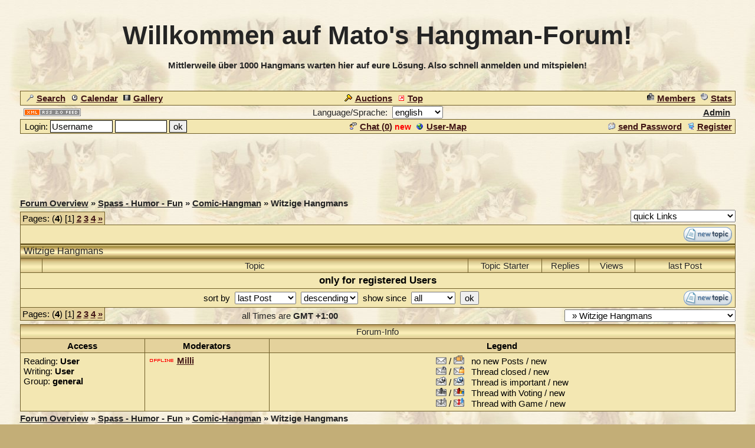

--- FILE ---
content_type: text/html
request_url: https://cyberlord.at/Forum/?id=2773&forum=18282
body_size: 5461
content:
<!DOCTYPE HTML PUBLIC "-//W3C//DTD HTML 4.01 Transitional//EN">
<html><head>
<title>Mato&#39;s Hangm - Witzige Hangmans - powered by ASP-FastBoard</title>
<link rel="alternate" title="ID: 2773 - ASP-FastBoard" href="rss20.asp?id=2773" type="application/rss+xml">
<meta http-equiv="content-type" content="text/html; charset=iso-8859-1">
<meta http-equiv="content-language" content="en">
<meta name="robots" content="index,follow">
<meta name="revisit-after" content="14 days">
<style type="text/css">
body, table	{font-size: 15px; font-family: Verdana, Tahoma, Arial}
body	{margin-top: 0px; padding-top: 0px; background-color: #C3AE77; background-image: url(https://www.matos-tierhilfe.de/wp-content/uploads/2018/09/bg-1.jpg); background-attachment: fixed; scrollbar-face-color: #C3AE77}
body, a:link, a:visited, a:hover, a:active	{color: #242424}

th	{font-weight: normal}
a:link, a:visited, a:hover, a:active	{font-weight: bold}

img		{border: 0px}
big		{font-size: 17px; font-weight: bold}
input, select		{font-size: 15px}
select, textarea	{background-color: #; color: #}
small	{font-size: 14px}
li		{line-height: 1.5em}

.table, .table table, .data, .pa {color: #000000}
.table a:link, .table a:visited, .table a:active, .data a:link, .data a:visited, .data a:active, .pa a:link, .pa a:visited, .pa a:active {color: #401515; text-decoration: underline}
.table a:hover, .data a:hover, .pa a:hover {color: #484848; text-decoration: underline}
.input	{background-color: #; color: #}

.table th, .table td, .data, .pa, .me, .mo {border: 1px solid #705F29}
.tinv th, .tinv td	{background: transparent; border: 0px solid}
.nbb th, .nbb td, .nb th, .nb td, .nbb, .nb	{border-bottom: 0px solid}
.nbt th, .nbt td, .nb th, .nb td, .nbt, .nb	{border-top: 0px solid}
th.se, td.se, .se {border: 1px inset #F3E7B2; font-weight: bold}
th.si, td.si, .si {border: 2px inset #F3E7B2}
th.de, td.de, .de {border: 2px outset #F3E7B2}
.table img {max-width: 100%}
table	 {border-collapse: collapse}
.pa	 {float: left}
.smap, .smap a:link, .smap a:visited, .smap a:hover, .smap a:active	{color: black}

.table, .data		{background-color: #F3E7B2; background-image: none}
.cat th, .cat td	{background-color: #; background-image: url(/images/templ/4a.jpg)}
.ti th, .ti td		{background-color: #; background-image: url(/images/templ/4b.jpg); padding: 3px 1px}
.st th, .st td, th.st, td.st, .st, .pa, .me, .mo {background-color: #E4D29C; background-image: none; padding: 2px 3px}

.table th, .table td, .data th, .data td, .cat th, .cat td	{padding: 3px 5px}
.tinv th, .tinv td	{padding: 1px 3px}
th.np, td.np	{padding: 0px}
.me	{padding: 3px 3px}
.mo	{padding: 1px 2px}
.tw	{width: 96%}

.cat th, .cat td, .cat a:link, .cat a:visited, .cat a:hover, .cat a:active	{color: #242424; font-size: 16px; font-weight: normal; text-decoration: none}
.ti th,  .ti td,  .ti a:link,  .ti a:visited,  .ti a:hover,  .ti a:active	{color: #242424; font-size: 15px; font-weight: normal}


</style>
<!-- Google tag (gtag.js) -->
<script async src="https://www.googletagmanager.com/gtag/js?id=G-MCWH4F5T96"></script>
<script>
  window.dataLayer = window.dataLayer || [];
  function gtag(){dataLayer.push(arguments);}
  gtag('js', new Date());

  gtag('config', 'G-MCWH4F5T96');
</script>
</head><body>
<center>
<table height="150" width="100%"><tr><th style="background: url(https://www.matos-tierhilfe.de/wp-content/uploads/2021/10/hangman-neu.jpg) no-repeat center"><br><br><span style="font-size: 44px"> <b>Willkommen auf Mato's Hangman-Forum!</span></font></center><br><br><a name="head"></a>Mittlerweile über 1000 Hangmans warten hier auf eure Lösung. Also schnell anmelden und mitspielen!<br><br><br></th></tr></table>
<table class="data tw"><tr><td><a href=".?id=2773&amp;action=search"><img src="images/search.gif" width="12" height="12" hspace="5" alt="Search">Search</a><span id="mm_cal"> <a href=".?id=2773&amp;action=cal"><img src="images/cal.gif" width="12" height="12" hspace="5" alt="Calendar">Calendar</a></span><span id="mm_gallery"> <a href=".?id=2773&amp;action=gallery"><img src="images/gallery.gif" width="12" height="12" hspace="5" alt="Gallery">Gallery</a></span></td><td><span id="mm_auction"><a href="auction.asp?id=2773"><img src="images/auction.gif" width="13" height="12" hspace="5" alt="Auction-Portal">Auctions</a></span> <a href="toplist.asp?id=2773"><img src="images/top.gif" width="12" height="12" hspace="5" alt="Top-List">Top</a></td><td align="right"><span id="mm_members"><a href="members.asp?id=2773"><img align="top" src="images/memb.gif" width="12" height="12" hspace="5" alt="Members">Members</a></span><span id="mm_stats"> <a href="stats.asp?id=2773"><img align="top" src="images/stat.gif" width="12" height="12" hspace="5" alt="Statistics">Stats</a></span></td></tr></table>
<table class="tw"><tr><td width="120"><a href="rss20.asp?id=2773" target="_blank"><img src="images/rss20.gif" alt="get your RSS-Feed" width="97" height="13" hspace="5"></a></td><form name="lang" method="post" action="/forum/default.asp?id=2773&forum=18282"><th>Language/Sprache: &nbsp;<select name="lang" onchange="submit()"><option value="en">english<option value="de">german<option value="pl">polish<option value="hu">hungarian<option value="nl">dutch<option value="ru">russian</select></th></form><td width="120" align="right"><span id="mm_admin"><a href="admin.asp?id=2773" target="_blank" title="Administration-Center">Admin</a> &nbsp;</span></td></tr></table>
<table class="data tw"><tr><form name="login" method="post" action="/forum/default.asp?id=2773&forum=18282" target="_top"><td style="padding: 1px 3px">&nbsp;Login: <input class="input" type="text" size="10" maxlength="30" name="login_name" value="Username" onclick="document.login.login_name.value='';" style="border: 1px solid"> <input class="input" type="password" size="8" maxlength="20" name="login_pass" style="border: 1px solid"> <input type="submit" value="ok" style="border: 1px solid"> <input type="hidden" name="login_input" value="ja"><input type="hidden" name="co_test" value=""></td></form><th><span id="mm_chat"><a href="chat.asp?id=2773"><img src="images/chat.gif" width="12" height="12" hspace="5" alt="Chat">Chat (<span id="chatonline">0</span>)</a> <span style="padding-bottom: 3px; color: red; height: 3px"><small><b>new</b></small></span> </span><span id="mm_usermap"><a href="map.asp?id=2773"><img src="images/global.gif" width="12" height="12" hspace="5" alt="User-Map">User-Map</a></span></th><td align="right"><span id="mm_sendpass"><a href=".?id=2773&amp;action=sendpass"><img src="images/pm_mail.gif" width="12" height="12" hspace="5" alt="send Password">send Password</a> </span><a href=".?id=2773&amp;action=registers&amp;forum=18282&amp;thread=0&amp;action2=forum"><img src="images/register.gif" width="12" height="12" hspace="5" alt="Register">Register</a><span id="mm_myauct"></span></td></tr></table>
<div style="margin-top: 2px">
<script type="text/javascript"><!--
google_ad_client = "pub-2145794169354955";
google_ad_width = 728;
google_ad_height = 90;
google_ad_format = "728x90_as";
google_ad_type = "text";
google_ad_channel = "6879014185";
google_color_border = "C3AE77";
google_color_bg = "C3AE77";
google_color_link = "242424";
google_color_url = "242424";
google_color_text = "242424";
//--></script>
<script type="text/javascript"
  src="https://pagead2.googlesyndication.com/pagead/show_ads.js">
</script>
</div>
<br><table class="tw" cellpadding="0"><tr><td style="font-weight: bold"><a href=".?id=2773">Forum&nbsp;Overview</a> <nobr>&raquo; <a href=".?id=2773&amp;cat=10410">Spass - Humor - Fun</a></nobr> <nobr>&raquo; <a href=".?id=2773&amp;forum=18469">Comic-Hangman</a></nobr> <nobr>&raquo; Witzige Hangmans</nobr></td></tr></table>
<table class="tw" height="28" cellpadding="0"><tr><td valign="bottom"><div class="pa nbb">Pages: (<b>4</b>) [1] <a href=".?id=2773&amp;forum=18282&amp;page=2">2</a> <a href=".?id=2773&amp;forum=18282&amp;page=3">3</a> <a href=".?id=2773&amp;forum=18282&amp;page=4">4</a> <a href=".?id=2773&amp;forum=18282&amp;page=2" title="next">&raquo;</a></div></td><td align="right"><select name="link" onchange="window.location.href='.?id=2773&amp;'+this.value">
<optgroup label="quick Links"><option value="action=main">quick Links</optgroup><optgroup label="search Topics"><option value="action=search&amp;s_modus=5">show active Threads<option value="action=search&amp;s_modus=5&amp;o=3&amp;d=2">soon ending Auctions</optgroup><optgroup label="Tools"><option value="abo=clear">mark all as read</optgroup></select></td></tr></table>
<table class="data tw" style="table-layout: fixed"><tr><td width="500">
<script type="text/javascript"><!--
google_ad_client = "pub-2145794169354955";
google_ad_width = 468;
google_ad_height = 15;
google_ad_format = "468x15_0ads_al";
google_ad_channel ="5920676319";
google_color_border = "F3E7B2";
google_color_bg = "F3E7B2";
google_color_link = "401515";
google_color_url = "401515";
google_color_text = "401515";
//--></script>
<script type="text/javascript"
  src="https://pagead2.googlesyndication.com/pagead/show_ads.js">
</script>
</td><td align="right"><a href=".?id=2773&amp;forum=18282&amp;action=registers&amp;action2=forum&amp;s_user=1"><img src="images/b01_en/post.gif" alt="Registration necessary"></a></td></tr></table>
<table class="table nbt tw" style="table-layout: fixed"><colgroup><col width="37"><col><col width="125"><col width="80"><col width="78"><col width="170"></colgroup><tr class="cat"><td colspan="6" style="overflow: hidden">Witzige Hangmans</td></tr>
<tr class="ti"><th></th><th>Topic</th><th>Topic Starter</th><th>Replies</th><th>Views</th><th>last Post</th></tr>
<tr><th colspan="6"><big>only for registered Users</big></th></tr>
<table class="data nbt tw" style="table-layout: fixed"><tr><form method="get"><input type="hidden" name="id" value="2773"><input type="hidden" name="forum" value="18282">
<th>sort by&nbsp; <select name="o"><option value="1">last Post<option value="2">Topic-Name<option value="3">Topic Starter</select>&nbsp;&nbsp;<select name="d"><option value="1">descending<option value="2">ascending</select>&nbsp;&nbsp;show since&nbsp; <select name="t">
<option value="1">all<option value="2">1 Year<option value="3">1 Month<option value="4">1 Week</select>&nbsp; <input type="submit" value="ok"></th></form>
<td align="right" width="114"><a href=".?id=2773&amp;forum=18282&amp;action=registers&amp;action2=forum&amp;s_user=1"><img src="images/b01_en/post.gif" alt="Registration necessary"></a></td></tr></table>
<table class="tw" cellpadding="0" height="28"><tr><form name="nav" method="get"><input type="hidden" value="2773" name="id"><td valign="top"><div class="pa nbt">Pages: (<b>4</b>) [1] <a href=".?id=2773&amp;forum=18282&amp;page=2">2</a> <a href=".?id=2773&amp;forum=18282&amp;page=3">3</a> <a href=".?id=2773&amp;forum=18282&amp;page=4">4</a> <a href=".?id=2773&amp;forum=18282&amp;page=2" title="next">&raquo;</a></div></td><th nowrap>all Times are <b>GMT +1:00</b></th><td align="right"><select name="forum" onchange="submit()"><optgroup label="Intern - News - Infos"><option value="18389">Das bin Ich
<option value="18390">&nbsp; &raquo; Gruß und Quasselbox
<option value="18272">Wünsche, Lob und Kritik
<option value="18336">&nbsp; &raquo; Du hast Ideen für neue Katagorien?
<option value="18275">Fragen zum Forum
<option value="18930">&nbsp; &raquo; Testrubrik
<option value="18387">News
<option value="18388">&nbsp; &raquo; Modtreff
<option value="18298">&nbsp; &raquo; Regeln
</optgroup>
<optgroup label="Sonstiges von A bis Zett"><option value="18340">Indianer-Hangman
<option value="18339">&nbsp; &raquo; Botanik-Hangman
<option value="63254">&nbsp; &raquo; Urlaub und Reisen
<option value="18341">Literatur-Hangman
<option value="48114">&nbsp; &raquo; Sprüche vervollständigen
<option value="18292">&nbsp; &raquo; Zitate
<option value="18276">Prommi-Hangman
<option value="18283">&nbsp; &raquo; Musik-Hangman
<option value="47411">&nbsp; &raquo; Politische Hangmans
<option value="18279">Medien-Hangman
<option value="18528">&nbsp; &raquo; Sport-Hangman
<option value="48269">Tipps und Tricks
<option value="67182">&nbsp; &raquo; Geld verdienen im Internet
<option value="47589">&nbsp; &raquo; Technik-Hangman
<option value="70680">Dies und Das
</optgroup>
<optgroup label="Von Kids und für Kids, sowie über Kids"><option value="47445">Kidsgerechte Hangmans
<option value="48161">&nbsp; &raquo; Ich sehe was, was du nicht siehst...
</optgroup>
<optgroup label="Spass - Humor - Fun"><option value="18385">Alltags-Hangman
<option value="43655">&nbsp; &raquo; Essen und Trinken
<option value="47590">&nbsp; &raquo; Grummel-Hangman
<option value="18338">&nbsp; &raquo; Medizin-Hangman
<option value="18469">Comic-Hangman
<option value="18277">&nbsp; &raquo; Sinnlos-Hangman
<option value="18282" selected>&nbsp; &raquo; Witzige Hangmans
<option value="18335">Erotic-Hangman
<option value="18269">Frauen-Hangman
<option value="18530">&nbsp; &raquo; Frauen lästern über Männer
<option value="18270">Männer-Hangman
<option value="18529">&nbsp; &raquo; Männer lästern über Frauen
</optgroup>
<optgroup label="Tiere"><option value="18271">Hangman über sonstige Tiere
<option value="18267">&nbsp; &raquo; Hunde-Hangman
<option value="18268">&nbsp; &raquo; Katzen-Hangman
</optgroup>
</select></td></form></tr></table>
<table class="table tw" style="margin-bottom: 3px"><tr class="ti"><th colspan="3">Forum-Info</th></tr>
<tr class="st"><th width="200"><b>Access</b></th><th width="200"><b>Moderators</b></th><th><b>Legend</b></th></tr><tr valign="top"><td style="padding: 5px">Reading: <b>User</b><br>Writing: <b>User</b><br>Group: <b>general</b></td><td><table class="tinv"><tr><td><img src="images/offline.gif" alt="offline"></td><td><a href=".?id=2773&amp;user=25">Milli</a></td></tr></table></td><th><table class="tinv" align="center"><tr><td>
<img src="images/no_new_posts.gif"> / <img src="images/new_posts.gif"> &nbsp; no new Posts / new<br><img src="images/closed_topic.gif"> / <img src="images/closed_topic_new.gif"> &nbsp; Thread closed / new<br><img src="images/pinned_topic.gif"> / <img src="images/pinned_topic_new.gif"> &nbsp; Thread is important / new<br><img src="images/1_topic.gif"> / <img src="images/1_topic_new.gif"> &nbsp; Thread with Voting / new<br><img src="images/2_topic.gif"> / <img src="images/2_topic_new.gif"> &nbsp; Thread with Game / new</td></tr></table></th></tr></table>
<table class="tw" cellpadding="0"><tr><td style="font-weight: bold"><a href=".?id=2773">Forum&nbsp;Overview</a> <nobr>&raquo; <a href=".?id=2773&amp;cat=10410">Spass - Humor - Fun</a></nobr> <nobr>&raquo; <a href=".?id=2773&amp;forum=18469">Comic-Hangman</a></nobr> <nobr>&raquo; Witzige Hangmans</nobr></td></tr></table><center><br>Diese Seite gehört zu <a href="https://www.matos-tierhilfe.de" target="_blank"><b>Mato's Tierhilfe</b></a><br><br><br><a href="#head">Nach oben</a></center><br><br><br> 

<br><small>.: Script-Time: <b>0.009</b> || SQL-Queries: <b>6</b> || Active-Users: <b>3,678</b> :.<br>
Powered by <a href="https://www.cyberlord.at" target="_blank">ASP-FastBoard</a> HE <b>v0.8</b>, hosted by <a href="https://www.cyberlord.at" target="_blank">cyberlord.at</a></small>

</center>

</body></html>


--- FILE ---
content_type: text/html; charset=utf-8
request_url: https://www.google.com/recaptcha/api2/aframe
body_size: 267
content:
<!DOCTYPE HTML><html><head><meta http-equiv="content-type" content="text/html; charset=UTF-8"></head><body><script nonce="94-KQA_2Yl5K2G851bw0rg">/** Anti-fraud and anti-abuse applications only. See google.com/recaptcha */ try{var clients={'sodar':'https://pagead2.googlesyndication.com/pagead/sodar?'};window.addEventListener("message",function(a){try{if(a.source===window.parent){var b=JSON.parse(a.data);var c=clients[b['id']];if(c){var d=document.createElement('img');d.src=c+b['params']+'&rc='+(localStorage.getItem("rc::a")?sessionStorage.getItem("rc::b"):"");window.document.body.appendChild(d);sessionStorage.setItem("rc::e",parseInt(sessionStorage.getItem("rc::e")||0)+1);localStorage.setItem("rc::h",'1768441655679');}}}catch(b){}});window.parent.postMessage("_grecaptcha_ready", "*");}catch(b){}</script></body></html>